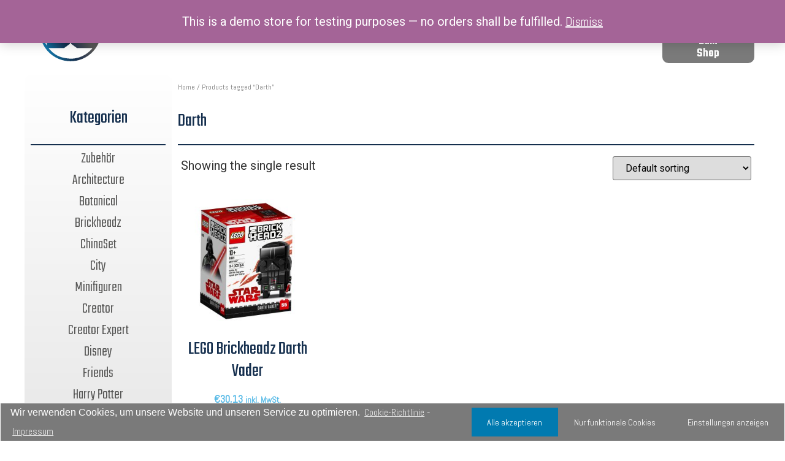

--- FILE ---
content_type: text/html; charset=UTF-8
request_url: https://www.brickberger.com/produkt-schlagwort/darth/
body_size: 82292
content:
<!doctype html>
<html lang="en-US">
<head>
	<meta charset="UTF-8">
		<meta name="viewport" content="width=device-width, initial-scale=1">
	<link rel="profile" href="http://gmpg.org/xfn/11">
	<title>Darth &#8211; Brickberger</title>
<meta name='robots' content='max-image-preview:large' />
<link rel='dns-prefetch' href='//www.paypalobjects.com' />
<link rel="alternate" type="application/rss+xml" title="Brickberger &raquo; Feed" href="https://www.brickberger.com/feed/" />
<link rel="alternate" type="application/rss+xml" title="Brickberger &raquo; Comments Feed" href="https://www.brickberger.com/comments/feed/" />
<link rel="alternate" type="application/rss+xml" title="Brickberger &raquo; Darth Tag Feed" href="https://www.brickberger.com/produkt-schlagwort/darth/feed/" />
<style id='wp-img-auto-sizes-contain-inline-css' type='text/css'>
img:is([sizes=auto i],[sizes^="auto," i]){contain-intrinsic-size:3000px 1500px}
/*# sourceURL=wp-img-auto-sizes-contain-inline-css */
</style>
<style id='wp-emoji-styles-inline-css' type='text/css'>

	img.wp-smiley, img.emoji {
		display: inline !important;
		border: none !important;
		box-shadow: none !important;
		height: 1em !important;
		width: 1em !important;
		margin: 0 0.07em !important;
		vertical-align: -0.1em !important;
		background: none !important;
		padding: 0 !important;
	}
/*# sourceURL=wp-emoji-styles-inline-css */
</style>
<link rel='stylesheet' id='wp-block-library-css' href='https://www.brickberger.com/wp-includes/css/dist/block-library/style.min.css?ver=6.9' type='text/css' media='all' />
<style id='global-styles-inline-css' type='text/css'>
:root{--wp--preset--aspect-ratio--square: 1;--wp--preset--aspect-ratio--4-3: 4/3;--wp--preset--aspect-ratio--3-4: 3/4;--wp--preset--aspect-ratio--3-2: 3/2;--wp--preset--aspect-ratio--2-3: 2/3;--wp--preset--aspect-ratio--16-9: 16/9;--wp--preset--aspect-ratio--9-16: 9/16;--wp--preset--color--black: #000000;--wp--preset--color--cyan-bluish-gray: #abb8c3;--wp--preset--color--white: #ffffff;--wp--preset--color--pale-pink: #f78da7;--wp--preset--color--vivid-red: #cf2e2e;--wp--preset--color--luminous-vivid-orange: #ff6900;--wp--preset--color--luminous-vivid-amber: #fcb900;--wp--preset--color--light-green-cyan: #7bdcb5;--wp--preset--color--vivid-green-cyan: #00d084;--wp--preset--color--pale-cyan-blue: #8ed1fc;--wp--preset--color--vivid-cyan-blue: #0693e3;--wp--preset--color--vivid-purple: #9b51e0;--wp--preset--gradient--vivid-cyan-blue-to-vivid-purple: linear-gradient(135deg,rgb(6,147,227) 0%,rgb(155,81,224) 100%);--wp--preset--gradient--light-green-cyan-to-vivid-green-cyan: linear-gradient(135deg,rgb(122,220,180) 0%,rgb(0,208,130) 100%);--wp--preset--gradient--luminous-vivid-amber-to-luminous-vivid-orange: linear-gradient(135deg,rgb(252,185,0) 0%,rgb(255,105,0) 100%);--wp--preset--gradient--luminous-vivid-orange-to-vivid-red: linear-gradient(135deg,rgb(255,105,0) 0%,rgb(207,46,46) 100%);--wp--preset--gradient--very-light-gray-to-cyan-bluish-gray: linear-gradient(135deg,rgb(238,238,238) 0%,rgb(169,184,195) 100%);--wp--preset--gradient--cool-to-warm-spectrum: linear-gradient(135deg,rgb(74,234,220) 0%,rgb(151,120,209) 20%,rgb(207,42,186) 40%,rgb(238,44,130) 60%,rgb(251,105,98) 80%,rgb(254,248,76) 100%);--wp--preset--gradient--blush-light-purple: linear-gradient(135deg,rgb(255,206,236) 0%,rgb(152,150,240) 100%);--wp--preset--gradient--blush-bordeaux: linear-gradient(135deg,rgb(254,205,165) 0%,rgb(254,45,45) 50%,rgb(107,0,62) 100%);--wp--preset--gradient--luminous-dusk: linear-gradient(135deg,rgb(255,203,112) 0%,rgb(199,81,192) 50%,rgb(65,88,208) 100%);--wp--preset--gradient--pale-ocean: linear-gradient(135deg,rgb(255,245,203) 0%,rgb(182,227,212) 50%,rgb(51,167,181) 100%);--wp--preset--gradient--electric-grass: linear-gradient(135deg,rgb(202,248,128) 0%,rgb(113,206,126) 100%);--wp--preset--gradient--midnight: linear-gradient(135deg,rgb(2,3,129) 0%,rgb(40,116,252) 100%);--wp--preset--font-size--small: 13px;--wp--preset--font-size--medium: 20px;--wp--preset--font-size--large: 36px;--wp--preset--font-size--x-large: 42px;--wp--preset--spacing--20: 0.44rem;--wp--preset--spacing--30: 0.67rem;--wp--preset--spacing--40: 1rem;--wp--preset--spacing--50: 1.5rem;--wp--preset--spacing--60: 2.25rem;--wp--preset--spacing--70: 3.38rem;--wp--preset--spacing--80: 5.06rem;--wp--preset--shadow--natural: 6px 6px 9px rgba(0, 0, 0, 0.2);--wp--preset--shadow--deep: 12px 12px 50px rgba(0, 0, 0, 0.4);--wp--preset--shadow--sharp: 6px 6px 0px rgba(0, 0, 0, 0.2);--wp--preset--shadow--outlined: 6px 6px 0px -3px rgb(255, 255, 255), 6px 6px rgb(0, 0, 0);--wp--preset--shadow--crisp: 6px 6px 0px rgb(0, 0, 0);}:where(.is-layout-flex){gap: 0.5em;}:where(.is-layout-grid){gap: 0.5em;}body .is-layout-flex{display: flex;}.is-layout-flex{flex-wrap: wrap;align-items: center;}.is-layout-flex > :is(*, div){margin: 0;}body .is-layout-grid{display: grid;}.is-layout-grid > :is(*, div){margin: 0;}:where(.wp-block-columns.is-layout-flex){gap: 2em;}:where(.wp-block-columns.is-layout-grid){gap: 2em;}:where(.wp-block-post-template.is-layout-flex){gap: 1.25em;}:where(.wp-block-post-template.is-layout-grid){gap: 1.25em;}.has-black-color{color: var(--wp--preset--color--black) !important;}.has-cyan-bluish-gray-color{color: var(--wp--preset--color--cyan-bluish-gray) !important;}.has-white-color{color: var(--wp--preset--color--white) !important;}.has-pale-pink-color{color: var(--wp--preset--color--pale-pink) !important;}.has-vivid-red-color{color: var(--wp--preset--color--vivid-red) !important;}.has-luminous-vivid-orange-color{color: var(--wp--preset--color--luminous-vivid-orange) !important;}.has-luminous-vivid-amber-color{color: var(--wp--preset--color--luminous-vivid-amber) !important;}.has-light-green-cyan-color{color: var(--wp--preset--color--light-green-cyan) !important;}.has-vivid-green-cyan-color{color: var(--wp--preset--color--vivid-green-cyan) !important;}.has-pale-cyan-blue-color{color: var(--wp--preset--color--pale-cyan-blue) !important;}.has-vivid-cyan-blue-color{color: var(--wp--preset--color--vivid-cyan-blue) !important;}.has-vivid-purple-color{color: var(--wp--preset--color--vivid-purple) !important;}.has-black-background-color{background-color: var(--wp--preset--color--black) !important;}.has-cyan-bluish-gray-background-color{background-color: var(--wp--preset--color--cyan-bluish-gray) !important;}.has-white-background-color{background-color: var(--wp--preset--color--white) !important;}.has-pale-pink-background-color{background-color: var(--wp--preset--color--pale-pink) !important;}.has-vivid-red-background-color{background-color: var(--wp--preset--color--vivid-red) !important;}.has-luminous-vivid-orange-background-color{background-color: var(--wp--preset--color--luminous-vivid-orange) !important;}.has-luminous-vivid-amber-background-color{background-color: var(--wp--preset--color--luminous-vivid-amber) !important;}.has-light-green-cyan-background-color{background-color: var(--wp--preset--color--light-green-cyan) !important;}.has-vivid-green-cyan-background-color{background-color: var(--wp--preset--color--vivid-green-cyan) !important;}.has-pale-cyan-blue-background-color{background-color: var(--wp--preset--color--pale-cyan-blue) !important;}.has-vivid-cyan-blue-background-color{background-color: var(--wp--preset--color--vivid-cyan-blue) !important;}.has-vivid-purple-background-color{background-color: var(--wp--preset--color--vivid-purple) !important;}.has-black-border-color{border-color: var(--wp--preset--color--black) !important;}.has-cyan-bluish-gray-border-color{border-color: var(--wp--preset--color--cyan-bluish-gray) !important;}.has-white-border-color{border-color: var(--wp--preset--color--white) !important;}.has-pale-pink-border-color{border-color: var(--wp--preset--color--pale-pink) !important;}.has-vivid-red-border-color{border-color: var(--wp--preset--color--vivid-red) !important;}.has-luminous-vivid-orange-border-color{border-color: var(--wp--preset--color--luminous-vivid-orange) !important;}.has-luminous-vivid-amber-border-color{border-color: var(--wp--preset--color--luminous-vivid-amber) !important;}.has-light-green-cyan-border-color{border-color: var(--wp--preset--color--light-green-cyan) !important;}.has-vivid-green-cyan-border-color{border-color: var(--wp--preset--color--vivid-green-cyan) !important;}.has-pale-cyan-blue-border-color{border-color: var(--wp--preset--color--pale-cyan-blue) !important;}.has-vivid-cyan-blue-border-color{border-color: var(--wp--preset--color--vivid-cyan-blue) !important;}.has-vivid-purple-border-color{border-color: var(--wp--preset--color--vivid-purple) !important;}.has-vivid-cyan-blue-to-vivid-purple-gradient-background{background: var(--wp--preset--gradient--vivid-cyan-blue-to-vivid-purple) !important;}.has-light-green-cyan-to-vivid-green-cyan-gradient-background{background: var(--wp--preset--gradient--light-green-cyan-to-vivid-green-cyan) !important;}.has-luminous-vivid-amber-to-luminous-vivid-orange-gradient-background{background: var(--wp--preset--gradient--luminous-vivid-amber-to-luminous-vivid-orange) !important;}.has-luminous-vivid-orange-to-vivid-red-gradient-background{background: var(--wp--preset--gradient--luminous-vivid-orange-to-vivid-red) !important;}.has-very-light-gray-to-cyan-bluish-gray-gradient-background{background: var(--wp--preset--gradient--very-light-gray-to-cyan-bluish-gray) !important;}.has-cool-to-warm-spectrum-gradient-background{background: var(--wp--preset--gradient--cool-to-warm-spectrum) !important;}.has-blush-light-purple-gradient-background{background: var(--wp--preset--gradient--blush-light-purple) !important;}.has-blush-bordeaux-gradient-background{background: var(--wp--preset--gradient--blush-bordeaux) !important;}.has-luminous-dusk-gradient-background{background: var(--wp--preset--gradient--luminous-dusk) !important;}.has-pale-ocean-gradient-background{background: var(--wp--preset--gradient--pale-ocean) !important;}.has-electric-grass-gradient-background{background: var(--wp--preset--gradient--electric-grass) !important;}.has-midnight-gradient-background{background: var(--wp--preset--gradient--midnight) !important;}.has-small-font-size{font-size: var(--wp--preset--font-size--small) !important;}.has-medium-font-size{font-size: var(--wp--preset--font-size--medium) !important;}.has-large-font-size{font-size: var(--wp--preset--font-size--large) !important;}.has-x-large-font-size{font-size: var(--wp--preset--font-size--x-large) !important;}
/*# sourceURL=global-styles-inline-css */
</style>

<style id='classic-theme-styles-inline-css' type='text/css'>
/*! This file is auto-generated */
.wp-block-button__link{color:#fff;background-color:#32373c;border-radius:9999px;box-shadow:none;text-decoration:none;padding:calc(.667em + 2px) calc(1.333em + 2px);font-size:1.125em}.wp-block-file__button{background:#32373c;color:#fff;text-decoration:none}
/*# sourceURL=/wp-includes/css/classic-themes.min.css */
</style>
<link rel='stylesheet' id='woocommerce-layout-css' href='https://www.brickberger.com/wp-content/plugins/woocommerce/assets/css/woocommerce-layout.css?ver=5.9.1' type='text/css' media='all' />
<link rel='stylesheet' id='woocommerce-smallscreen-css' href='https://www.brickberger.com/wp-content/plugins/woocommerce/assets/css/woocommerce-smallscreen.css?ver=5.9.1' type='text/css' media='only screen and (max-width: 768px)' />
<link rel='stylesheet' id='woocommerce-general-css' href='https://www.brickberger.com/wp-content/plugins/woocommerce/assets/css/woocommerce.css?ver=5.9.1' type='text/css' media='all' />
<style id='woocommerce-inline-inline-css' type='text/css'>
.woocommerce form .form-row .required { visibility: visible; }
/*# sourceURL=woocommerce-inline-inline-css */
</style>
<link rel='stylesheet' id='paypalplus-woocommerce-front-css' href='https://www.brickberger.com/wp-content/plugins/woo-paypalplus/public/css/front.min.css?ver=1616505046' type='text/css' media='screen' />
<link rel='stylesheet' id='b127e0b9c-css' href='https://www.brickberger.com/wp-content/uploads/essential-addons-elementor/734e5f942.min.css?ver=1768983070' type='text/css' media='all' />
<link rel='stylesheet' id='hello-elementor-css' href='https://www.brickberger.com/wp-content/themes/hello-elementor/style.min.css?ver=2.3.1' type='text/css' media='all' />
<link rel='stylesheet' id='hello-elementor-theme-style-css' href='https://www.brickberger.com/wp-content/themes/hello-elementor/theme.min.css?ver=2.3.1' type='text/css' media='all' />
<link rel='stylesheet' id='elementor-icons-css' href='https://www.brickberger.com/wp-content/plugins/elementor/assets/lib/eicons/css/elementor-icons.min.css?ver=5.13.0' type='text/css' media='all' />
<style id='elementor-icons-inline-css' type='text/css'>

		.elementor-add-new-section .elementor-add-templately-promo-button{
            background-color: #5d4fff;
            background-image: url(https://www.brickberger.com/wp-content/plugins/essential-addons-for-elementor-lite/assets/admin/images/templately/logo-icon.svg);
            background-repeat: no-repeat;
            background-position: center center;
            margin-left: 5px;
            position: relative;
            bottom: 5px;
        }
/*# sourceURL=elementor-icons-inline-css */
</style>
<link rel='stylesheet' id='elementor-frontend-css' href='https://www.brickberger.com/wp-content/uploads/elementor/css/custom-frontend.min.css?ver=1696937254' type='text/css' media='all' />
<style id='elementor-frontend-inline-css' type='text/css'>
@font-face{font-family:eicons;src:url(https://www.brickberger.com/wp-content/plugins/elementor/assets/lib/eicons/fonts/eicons.eot?5.10.0);src:url(https://www.brickberger.com/wp-content/plugins/elementor/assets/lib/eicons/fonts/eicons.eot?5.10.0#iefix) format("embedded-opentype"),url(https://www.brickberger.com/wp-content/plugins/elementor/assets/lib/eicons/fonts/eicons.woff2?5.10.0) format("woff2"),url(https://www.brickberger.com/wp-content/plugins/elementor/assets/lib/eicons/fonts/eicons.woff?5.10.0) format("woff"),url(https://www.brickberger.com/wp-content/plugins/elementor/assets/lib/eicons/fonts/eicons.ttf?5.10.0) format("truetype"),url(https://www.brickberger.com/wp-content/plugins/elementor/assets/lib/eicons/fonts/eicons.svg?5.10.0#eicon) format("svg");font-weight:400;font-style:normal}
/*# sourceURL=elementor-frontend-inline-css */
</style>
<link rel='stylesheet' id='elementor-post-9-css' href='https://www.brickberger.com/wp-content/uploads/elementor/css/post-9.css?ver=1696937254' type='text/css' media='all' />
<link rel='stylesheet' id='elementor-pro-css' href='https://www.brickberger.com/wp-content/uploads/elementor/css/custom-pro-frontend.min.css?ver=1696937254' type='text/css' media='all' />
<link rel='stylesheet' id='elementor-post-1322-css' href='https://www.brickberger.com/wp-content/uploads/elementor/css/post-1322.css?ver=1696937254' type='text/css' media='all' />
<link rel='stylesheet' id='elementor-post-23-css' href='https://www.brickberger.com/wp-content/uploads/elementor/css/post-23.css?ver=1696937254' type='text/css' media='all' />
<link rel='stylesheet' id='elementor-post-188-css' href='https://www.brickberger.com/wp-content/uploads/elementor/css/post-188.css?ver=1696937254' type='text/css' media='all' />
<link rel='stylesheet' id='cmplz-cookie-css' href='https://www.brickberger.com/wp-content/plugins/complianz-gdpr/assets/css/cookieconsent.min.css?ver=5.5.2' type='text/css' media='all' />
<link rel='stylesheet' id='google-fonts-1-css' href='https://fonts.googleapis.com/css?family=Teko%3A100%2C100italic%2C200%2C200italic%2C300%2C300italic%2C400%2C400italic%2C500%2C500italic%2C600%2C600italic%2C700%2C700italic%2C800%2C800italic%2C900%2C900italic%7CAbel%3A100%2C100italic%2C200%2C200italic%2C300%2C300italic%2C400%2C400italic%2C500%2C500italic%2C600%2C600italic%2C700%2C700italic%2C800%2C800italic%2C900%2C900italic%7CRoboto%3A100%2C100italic%2C200%2C200italic%2C300%2C300italic%2C400%2C400italic%2C500%2C500italic%2C600%2C600italic%2C700%2C700italic%2C800%2C800italic%2C900%2C900italic&#038;display=auto&#038;ver=6.9' type='text/css' media='all' />
<link rel='stylesheet' id='elementor-icons-shared-0-css' href='https://www.brickberger.com/wp-content/plugins/elementor/assets/lib/font-awesome/css/fontawesome.min.css?ver=5.15.3' type='text/css' media='all' />
<link rel='stylesheet' id='elementor-icons-fa-solid-css' href='https://www.brickberger.com/wp-content/plugins/elementor/assets/lib/font-awesome/css/solid.min.css?ver=5.15.3' type='text/css' media='all' />
<link rel='stylesheet' id='elementor-icons-fa-brands-css' href='https://www.brickberger.com/wp-content/plugins/elementor/assets/lib/font-awesome/css/brands.min.css?ver=5.15.3' type='text/css' media='all' />
<script type="text/javascript" src="https://www.brickberger.com/wp-includes/js/jquery/jquery.min.js?ver=3.7.1" id="jquery-core-js"></script>
<script type="text/javascript" src="https://www.brickberger.com/wp-includes/js/jquery/jquery-migrate.min.js?ver=3.4.1" id="jquery-migrate-js"></script>
<script type="text/javascript" id="jquery-js-after">
/* <![CDATA[ */
		
			jQuery(document).ready(function ($) {
				$(document).on("cmplzRunAfterAllScripts", cmplz_elementor_fire_initOnReadyComponents);
				function cmplz_elementor_fire_initOnReadyComponents() {
					var blockedContentContainers = [];
					$('[data-cmplz-elementor-settings]').each(function (i, obj) {
						if ( $(this).hasClass('cmplz-activated') ) return;
						$(this).addClass('cmplz-activated' );
						$(this).data('settings', $(this).data('cmplz-elementor-settings'));

						var blockedContentContainer = $(this);
						blockedContentContainer.animate({"background-image": "url('')"}, 400, function () {
							//remove the added classes
							var cssIndex = blockedContentContainer.data('placeholderClassIndex');
							blockedContentContainer.removeClass('cmplz-blocked-content-container');
							blockedContentContainer.removeClass('cmplz-placeholder-' + cssIndex);
						});
						blockedContentContainers.push(blockedContentContainer);
					});

					for (var key in blockedContentContainers) {
						console.log(blockedContentContainers[key]);
						if (blockedContentContainers.hasOwnProperty(key) && blockedContentContainers[key] !== undefined ) {
							elementorFrontend.elementsHandler.runReadyTrigger( blockedContentContainers[key] );
						}
					}
				}
			})
		
		
//# sourceURL=jquery-js-after
/* ]]> */
</script>
<script type="text/javascript" src="https://cdn.jsdelivr.net/npm/bluebird@3.5.3/js/browser/bluebird.js?ver=6.9" id="bluebird-js"></script>
<link rel="EditURI" type="application/rsd+xml" title="RSD" href="https://www.brickberger.com/xmlrpc.php?rsd" />
<meta name="generator" content="WordPress 6.9" />
<meta name="generator" content="WooCommerce 5.9.1" />
	<style>
		.cmplz-blocked-content-container.recaptcha-invisible,
		.cmplz-blocked-content-container.g-recaptcha {
			max-width: initial !important;
			height: 80px !important;
			margin-bottom: 20px;
		}

		@media only screen and (max-width: 400px) {
			.cmplz-blocked-content-container.recaptcha-invisible,
			.cmplz-blocked-content-container.g-recaptcha {
				height: 100px !important
			}
		}

		.cmplz-blocked-content-container.recaptcha-invisible .cmplz-blocked-content-notice,
		.cmplz-blocked-content-container.g-recaptcha .cmplz-blocked-content-notice {
			max-width: initial;
			padding: 7px;
		}
	</style>
		<style>
		.cmplz-placeholder-element > blockquote.fb-xfbml-parse-ignore {
			margin: 0 20px;
		}
	</style>
		<style>
		.instagram-media.cmplz-placeholder-element > div {
			max-width: 100%;
		}
	</style>
		<noscript><style>.woocommerce-product-gallery{ opacity: 1 !important; }</style></noscript>
	<link rel="icon" href="https://www.brickberger.com/wp-content/uploads/2021/03/LOGO1-100x100.png" sizes="32x32" />
<link rel="icon" href="https://www.brickberger.com/wp-content/uploads/2021/03/LOGO1.png" sizes="192x192" />
<link rel="apple-touch-icon" href="https://www.brickberger.com/wp-content/uploads/2021/03/LOGO1.png" />
<meta name="msapplication-TileImage" content="https://www.brickberger.com/wp-content/uploads/2021/03/LOGO1.png" />
<link rel='stylesheet' id='elementor-post-14-css' href='https://www.brickberger.com/wp-content/uploads/elementor/css/post-14.css?ver=1696937254' type='text/css' media='all' />
<link rel='stylesheet' id='e-animations-css' href='https://www.brickberger.com/wp-content/plugins/elementor/assets/lib/animations/animations.min.css?ver=3.4.8' type='text/css' media='all' />
<link rel='stylesheet' id='photoswipe-css' href='https://www.brickberger.com/wp-content/plugins/woocommerce/assets/css/photoswipe/photoswipe.min.css?ver=5.9.1' type='text/css' media='all' />
<link rel='stylesheet' id='photoswipe-default-skin-css' href='https://www.brickberger.com/wp-content/plugins/woocommerce/assets/css/photoswipe/default-skin/default-skin.min.css?ver=5.9.1' type='text/css' media='all' />
</head>
<body data-cmplz=1 class="archive tax-product_tag term-darth term-413 wp-custom-logo wp-theme-hello-elementor theme-hello-elementor woocommerce woocommerce-page woocommerce-demo-store woocommerce-no-js elementor-default elementor-template-full-width elementor-kit-9 elementor-page-188">

		<div data-elementor-type="header" data-elementor-id="1322" class="elementor elementor-1322 elementor-location-header" data-elementor-settings="[]">
		<div class="elementor-section-wrap">
					<section class="elementor-section elementor-top-section elementor-element elementor-element-e8d45e7 elementor-section-stretched elementor-section-content-middle elementor-section-boxed elementor-section-height-default elementor-section-height-default" data-id="e8d45e7" data-element_type="section" data-settings="{&quot;background_background&quot;:&quot;classic&quot;,&quot;stretch_section&quot;:&quot;section-stretched&quot;}">
						<div class="elementor-container elementor-column-gap-no">
					<div class="elementor-column elementor-col-50 elementor-top-column elementor-element elementor-element-62d69a88" data-id="62d69a88" data-element_type="column">
			<div class="elementor-widget-wrap elementor-element-populated">
								<div class="elementor-element elementor-element-1c289a48 elementor-widget__width-initial elementor-widget-tablet__width-initial elementor-widget elementor-widget-theme-site-logo elementor-widget-image" data-id="1c289a48" data-element_type="widget" data-widget_type="theme-site-logo.default">
				<div class="elementor-widget-container">
																<a href="https://www.brickberger.com">
							<img src="https://www.brickberger.com/wp-content/uploads/elementor/thumbs/LOGO1-p41akat6jyj5c3bw15q0wykhrl4dlj8uj2109zkqfk.png" title="LOGO1" alt="LOGO1" />								</a>
															</div>
				</div>
					</div>
		</div>
				<div class="elementor-column elementor-col-50 elementor-top-column elementor-element elementor-element-57898c8d elementor-hidden-phone" data-id="57898c8d" data-element_type="column">
			<div class="elementor-widget-wrap elementor-element-populated">
								<div class="elementor-element elementor-element-1c38730f elementor-widget__width-initial elementor-search-form--skin-classic elementor-search-form--button-type-icon elementor-search-form--icon-search elementor-widget elementor-widget-search-form" data-id="1c38730f" data-element_type="widget" data-settings="{&quot;skin&quot;:&quot;classic&quot;}" data-widget_type="search-form.default">
				<div class="elementor-widget-container">
					<form class="elementor-search-form" role="search" action="https://www.brickberger.com" method="get">
									<div class="elementor-search-form__container">
								<input placeholder="Suche..." class="elementor-search-form__input" type="search" name="s" title="Search" value="">
													<button class="elementor-search-form__submit" type="submit" title="Search" aria-label="Search">
													<i aria-hidden="true" class="fas fa-search"></i>							<span class="elementor-screen-only">Search</span>
											</button>
											</div>
		</form>
				</div>
				</div>
					</div>
		</div>
							</div>
		</section>
				<section class="elementor-section elementor-top-section elementor-element elementor-element-25e8f9c elementor-section-stretched elementor-section-boxed elementor-section-height-default elementor-section-height-default" data-id="25e8f9c" data-element_type="section" data-settings="{&quot;background_background&quot;:&quot;classic&quot;,&quot;stretch_section&quot;:&quot;section-stretched&quot;}">
						<div class="elementor-container elementor-column-gap-no">
					<div class="elementor-column elementor-col-50 elementor-top-column elementor-element elementor-element-40c2d21" data-id="40c2d21" data-element_type="column">
			<div class="elementor-widget-wrap">
									</div>
		</div>
				<div class="elementor-column elementor-col-50 elementor-top-column elementor-element elementor-element-cb54e7b elementor-hidden-phone" data-id="cb54e7b" data-element_type="column">
			<div class="elementor-widget-wrap elementor-element-populated">
								<div class="elementor-element elementor-element-afb84fc elementor-align-right elementor-tablet-align-right elementor-mobile-align-center elementor-widget__width-initial elementor-widget elementor-widget-button" data-id="afb84fc" data-element_type="widget" data-widget_type="button.default">
				<div class="elementor-widget-container">
					<div class="elementor-button-wrapper">
			<a href="https://store.bricklink.com/At_BrickBerger" target="_blank" class="elementor-button-link elementor-button elementor-size-sm" role="button">
						<span class="elementor-button-content-wrapper">
						<span class="elementor-button-text">Zum Shop</span>
		</span>
					</a>
		</div>
				</div>
				</div>
					</div>
		</div>
							</div>
		</section>
				</div>
		</div>
				<div data-elementor-type="product-archive" data-elementor-id="188" class="elementor elementor-188 elementor-location-archive product" data-elementor-settings="[]">
		<div class="elementor-section-wrap">
					<section class="elementor-section elementor-top-section elementor-element elementor-element-beb6540 elementor-section-boxed elementor-section-height-default elementor-section-height-default" data-id="beb6540" data-element_type="section">
						<div class="elementor-container elementor-column-gap-default">
					<div class="elementor-column elementor-col-50 elementor-top-column elementor-element elementor-element-e95db8f" data-id="e95db8f" data-element_type="column" data-settings="{&quot;background_background&quot;:&quot;gradient&quot;}">
			<div class="elementor-widget-wrap elementor-element-populated">
								<div class="elementor-element elementor-element-682deec elementor-widget elementor-widget-spacer" data-id="682deec" data-element_type="widget" data-widget_type="spacer.default">
				<div class="elementor-widget-container">
					<div class="elementor-spacer">
			<div class="elementor-spacer-inner"></div>
		</div>
				</div>
				</div>
				<div class="elementor-element elementor-element-6070916 elementor-widget elementor-widget-heading" data-id="6070916" data-element_type="widget" data-widget_type="heading.default">
				<div class="elementor-widget-container">
			<h2 class="elementor-heading-title elementor-size-default">Kategorien</h2>		</div>
				</div>
				<div class="elementor-element elementor-element-b3ef30f elementor-widget-divider--view-line elementor-widget elementor-widget-divider" data-id="b3ef30f" data-element_type="widget" data-widget_type="divider.default">
				<div class="elementor-widget-container">
					<div class="elementor-divider">
			<span class="elementor-divider-separator">
						</span>
		</div>
				</div>
				</div>
				<div class="elementor-element elementor-element-8369203 elementor-nav-menu__align-center elementor-nav-menu__text-align-center elementor-nav-menu--dropdown-tablet elementor-nav-menu--toggle elementor-nav-menu--burger elementor-widget elementor-widget-nav-menu" data-id="8369203" data-element_type="widget" data-settings="{&quot;layout&quot;:&quot;vertical&quot;,&quot;submenu_icon&quot;:{&quot;value&quot;:&quot;&lt;i class=\&quot;fas fa-caret-down\&quot;&gt;&lt;\/i&gt;&quot;,&quot;library&quot;:&quot;fa-solid&quot;},&quot;toggle&quot;:&quot;burger&quot;}" data-widget_type="nav-menu.default">
				<div class="elementor-widget-container">
						<nav migration_allowed="1" migrated="0" role="navigation" class="elementor-nav-menu--main elementor-nav-menu__container elementor-nav-menu--layout-vertical e--pointer-text e--animation-none"><ul id="menu-1-8369203" class="elementor-nav-menu sm-vertical"><li class="menu-item menu-item-type-taxonomy menu-item-object-product_cat menu-item-2840"><a href="https://www.brickberger.com/produkt-kategorie/lego/accessoires/" class="elementor-item">Zubehör</a></li>
<li class="menu-item menu-item-type-taxonomy menu-item-object-product_cat menu-item-2841"><a href="https://www.brickberger.com/produkt-kategorie/lego/architecture/" class="elementor-item">Architecture</a></li>
<li class="menu-item menu-item-type-taxonomy menu-item-object-product_cat menu-item-2839"><a href="https://www.brickberger.com/produkt-kategorie/lego/botanical/" class="elementor-item">Botanical</a></li>
<li class="menu-item menu-item-type-taxonomy menu-item-object-product_cat menu-item-2835"><a href="https://www.brickberger.com/produkt-kategorie/lego/brickheadz/" class="elementor-item">Brickheadz</a></li>
<li class="menu-item menu-item-type-taxonomy menu-item-object-product_cat menu-item-2838"><a href="https://www.brickberger.com/produkt-kategorie/lego/chinaset/" class="elementor-item">ChinaSet</a></li>
<li class="menu-item menu-item-type-taxonomy menu-item-object-product_cat menu-item-2842"><a href="https://www.brickberger.com/produkt-kategorie/lego/city/" class="elementor-item">City</a></li>
<li class="menu-item menu-item-type-taxonomy menu-item-object-product_cat menu-item-2873"><a href="https://www.brickberger.com/produkt-kategorie/lego/cmf/" class="elementor-item">Minifiguren</a></li>
<li class="menu-item menu-item-type-taxonomy menu-item-object-product_cat menu-item-2843"><a href="https://www.brickberger.com/produkt-kategorie/lego/creator/" class="elementor-item">Creator</a></li>
<li class="menu-item menu-item-type-taxonomy menu-item-object-product_cat menu-item-2846"><a href="https://www.brickberger.com/produkt-kategorie/lego/creator-expert/" class="elementor-item">Creator Expert</a></li>
<li class="menu-item menu-item-type-taxonomy menu-item-object-product_cat menu-item-2853"><a href="https://www.brickberger.com/produkt-kategorie/lego/disney/" class="elementor-item">Disney</a></li>
<li class="menu-item menu-item-type-taxonomy menu-item-object-product_cat menu-item-2848"><a href="https://www.brickberger.com/produkt-kategorie/lego/friends/" class="elementor-item">Friends</a></li>
<li class="menu-item menu-item-type-taxonomy menu-item-object-product_cat menu-item-2855"><a href="https://www.brickberger.com/produkt-kategorie/lego/harry-potter/" class="elementor-item">Harry Potter</a></li>
<li class="menu-item menu-item-type-taxonomy menu-item-object-product_cat menu-item-2880"><a href="https://www.brickberger.com/produkt-kategorie/lego/hidden-side/" class="elementor-item">Hidden Side</a></li>
<li class="menu-item menu-item-type-taxonomy menu-item-object-product_cat menu-item-2856"><a href="https://www.brickberger.com/produkt-kategorie/lego/jurassic-world/" class="elementor-item">Jurassic World</a></li>
<li class="menu-item menu-item-type-taxonomy menu-item-object-product_cat menu-item-2863"><a href="https://www.brickberger.com/produkt-kategorie/lego/mosaic/" class="elementor-item">Lego ART</a></li>
<li class="menu-item menu-item-type-taxonomy menu-item-object-product_cat menu-item-2860"><a href="https://www.brickberger.com/produkt-kategorie/lego/ninjago/" class="elementor-item">Ninjago</a></li>
<li class="menu-item menu-item-type-taxonomy menu-item-object-product_cat menu-item-2867"><a href="https://www.brickberger.com/produkt-kategorie/lego/speedchampions/" class="elementor-item">Speedchampions</a></li>
<li class="menu-item menu-item-type-taxonomy menu-item-object-product_cat menu-item-2865"><a href="https://www.brickberger.com/produkt-kategorie/lego/starwars/" class="elementor-item">Star Wars</a></li>
<li class="menu-item menu-item-type-taxonomy menu-item-object-product_cat menu-item-2868"><a href="https://www.brickberger.com/produkt-kategorie/lego/stranger-things/" class="elementor-item">Stranger Things</a></li>
<li class="menu-item menu-item-type-taxonomy menu-item-object-product_cat menu-item-2866"><a href="https://www.brickberger.com/produkt-kategorie/lego/super-heroes/" class="elementor-item">Super Heroes</a></li>
<li class="menu-item menu-item-type-taxonomy menu-item-object-product_cat menu-item-2874"><a href="https://www.brickberger.com/produkt-kategorie/lego/technic/" class="elementor-item">Technic</a></li>
<li class="menu-item menu-item-type-taxonomy menu-item-object-product_cat menu-item-2875"><a href="https://www.brickberger.com/produkt-kategorie/lego/toy-story-4/" class="elementor-item">Toy Story 4</a></li>
<li class="menu-item menu-item-type-taxonomy menu-item-object-product_cat menu-item-2877"><a href="https://www.brickberger.com/produkt-kategorie/lego/diverses/" class="elementor-item">Diverses</a></li>
</ul></nav>
					<div class="elementor-menu-toggle" role="button" tabindex="0" aria-label="Menu Toggle" aria-expanded="false">
			<i aria-hidden="true" role="presentation" class="eicon-menu-bar"></i>			<span class="elementor-screen-only">Menu</span>
		</div>
			<nav class="elementor-nav-menu--dropdown elementor-nav-menu__container" role="navigation" aria-hidden="true"><ul id="menu-2-8369203" class="elementor-nav-menu sm-vertical"><li class="menu-item menu-item-type-taxonomy menu-item-object-product_cat menu-item-2840"><a href="https://www.brickberger.com/produkt-kategorie/lego/accessoires/" class="elementor-item" tabindex="-1">Zubehör</a></li>
<li class="menu-item menu-item-type-taxonomy menu-item-object-product_cat menu-item-2841"><a href="https://www.brickberger.com/produkt-kategorie/lego/architecture/" class="elementor-item" tabindex="-1">Architecture</a></li>
<li class="menu-item menu-item-type-taxonomy menu-item-object-product_cat menu-item-2839"><a href="https://www.brickberger.com/produkt-kategorie/lego/botanical/" class="elementor-item" tabindex="-1">Botanical</a></li>
<li class="menu-item menu-item-type-taxonomy menu-item-object-product_cat menu-item-2835"><a href="https://www.brickberger.com/produkt-kategorie/lego/brickheadz/" class="elementor-item" tabindex="-1">Brickheadz</a></li>
<li class="menu-item menu-item-type-taxonomy menu-item-object-product_cat menu-item-2838"><a href="https://www.brickberger.com/produkt-kategorie/lego/chinaset/" class="elementor-item" tabindex="-1">ChinaSet</a></li>
<li class="menu-item menu-item-type-taxonomy menu-item-object-product_cat menu-item-2842"><a href="https://www.brickberger.com/produkt-kategorie/lego/city/" class="elementor-item" tabindex="-1">City</a></li>
<li class="menu-item menu-item-type-taxonomy menu-item-object-product_cat menu-item-2873"><a href="https://www.brickberger.com/produkt-kategorie/lego/cmf/" class="elementor-item" tabindex="-1">Minifiguren</a></li>
<li class="menu-item menu-item-type-taxonomy menu-item-object-product_cat menu-item-2843"><a href="https://www.brickberger.com/produkt-kategorie/lego/creator/" class="elementor-item" tabindex="-1">Creator</a></li>
<li class="menu-item menu-item-type-taxonomy menu-item-object-product_cat menu-item-2846"><a href="https://www.brickberger.com/produkt-kategorie/lego/creator-expert/" class="elementor-item" tabindex="-1">Creator Expert</a></li>
<li class="menu-item menu-item-type-taxonomy menu-item-object-product_cat menu-item-2853"><a href="https://www.brickberger.com/produkt-kategorie/lego/disney/" class="elementor-item" tabindex="-1">Disney</a></li>
<li class="menu-item menu-item-type-taxonomy menu-item-object-product_cat menu-item-2848"><a href="https://www.brickberger.com/produkt-kategorie/lego/friends/" class="elementor-item" tabindex="-1">Friends</a></li>
<li class="menu-item menu-item-type-taxonomy menu-item-object-product_cat menu-item-2855"><a href="https://www.brickberger.com/produkt-kategorie/lego/harry-potter/" class="elementor-item" tabindex="-1">Harry Potter</a></li>
<li class="menu-item menu-item-type-taxonomy menu-item-object-product_cat menu-item-2880"><a href="https://www.brickberger.com/produkt-kategorie/lego/hidden-side/" class="elementor-item" tabindex="-1">Hidden Side</a></li>
<li class="menu-item menu-item-type-taxonomy menu-item-object-product_cat menu-item-2856"><a href="https://www.brickberger.com/produkt-kategorie/lego/jurassic-world/" class="elementor-item" tabindex="-1">Jurassic World</a></li>
<li class="menu-item menu-item-type-taxonomy menu-item-object-product_cat menu-item-2863"><a href="https://www.brickberger.com/produkt-kategorie/lego/mosaic/" class="elementor-item" tabindex="-1">Lego ART</a></li>
<li class="menu-item menu-item-type-taxonomy menu-item-object-product_cat menu-item-2860"><a href="https://www.brickberger.com/produkt-kategorie/lego/ninjago/" class="elementor-item" tabindex="-1">Ninjago</a></li>
<li class="menu-item menu-item-type-taxonomy menu-item-object-product_cat menu-item-2867"><a href="https://www.brickberger.com/produkt-kategorie/lego/speedchampions/" class="elementor-item" tabindex="-1">Speedchampions</a></li>
<li class="menu-item menu-item-type-taxonomy menu-item-object-product_cat menu-item-2865"><a href="https://www.brickberger.com/produkt-kategorie/lego/starwars/" class="elementor-item" tabindex="-1">Star Wars</a></li>
<li class="menu-item menu-item-type-taxonomy menu-item-object-product_cat menu-item-2868"><a href="https://www.brickberger.com/produkt-kategorie/lego/stranger-things/" class="elementor-item" tabindex="-1">Stranger Things</a></li>
<li class="menu-item menu-item-type-taxonomy menu-item-object-product_cat menu-item-2866"><a href="https://www.brickberger.com/produkt-kategorie/lego/super-heroes/" class="elementor-item" tabindex="-1">Super Heroes</a></li>
<li class="menu-item menu-item-type-taxonomy menu-item-object-product_cat menu-item-2874"><a href="https://www.brickberger.com/produkt-kategorie/lego/technic/" class="elementor-item" tabindex="-1">Technic</a></li>
<li class="menu-item menu-item-type-taxonomy menu-item-object-product_cat menu-item-2875"><a href="https://www.brickberger.com/produkt-kategorie/lego/toy-story-4/" class="elementor-item" tabindex="-1">Toy Story 4</a></li>
<li class="menu-item menu-item-type-taxonomy menu-item-object-product_cat menu-item-2877"><a href="https://www.brickberger.com/produkt-kategorie/lego/diverses/" class="elementor-item" tabindex="-1">Diverses</a></li>
</ul></nav>
				</div>
				</div>
					</div>
		</div>
				<div class="elementor-column elementor-col-50 elementor-top-column elementor-element elementor-element-6af25c7" data-id="6af25c7" data-element_type="column">
			<div class="elementor-widget-wrap elementor-element-populated">
								<div class="elementor-element elementor-element-8c88bb4 elementor-widget elementor-widget-shortcode" data-id="8c88bb4" data-element_type="widget" data-widget_type="shortcode.default">
				<div class="elementor-widget-container">
					<div class="elementor-shortcode">		<div data-elementor-type="single-page" data-elementor-id="14" class="elementor elementor-14 elementor-location-archive" data-elementor-settings="[]">
		<div class="elementor-section-wrap">
					<section class="elementor-section elementor-top-section elementor-element elementor-element-a589098 elementor-section-boxed elementor-section-height-default elementor-section-height-default" data-id="a589098" data-element_type="section">
						<div class="elementor-container elementor-column-gap-default">
					<div class="elementor-column elementor-col-100 elementor-top-column elementor-element elementor-element-c86611e" data-id="c86611e" data-element_type="column">
			<div class="elementor-widget-wrap elementor-element-populated">
								<div class="elementor-element elementor-element-fb42987 elementor-hidden-tablet elementor-hidden-mobile elementor-widget elementor-widget-woocommerce-breadcrumb" data-id="fb42987" data-element_type="widget" data-widget_type="woocommerce-breadcrumb.default">
				<div class="elementor-widget-container">
			<nav class="woocommerce-breadcrumb"><a href="https://www.brickberger.com">Home</a>&nbsp;&#47;&nbsp;Products tagged &ldquo;Darth&rdquo;</nav>		</div>
				</div>
				<section class="elementor-section elementor-inner-section elementor-element elementor-element-c032252 elementor-section-boxed elementor-section-height-default elementor-section-height-default" data-id="c032252" data-element_type="section">
						<div class="elementor-container elementor-column-gap-default">
					<div class="elementor-column elementor-col-50 elementor-inner-column elementor-element elementor-element-bce9e04" data-id="bce9e04" data-element_type="column">
			<div class="elementor-widget-wrap elementor-element-populated">
								<div class="elementor-element elementor-element-7392ee6 elementor-widget elementor-widget-heading" data-id="7392ee6" data-element_type="widget" data-widget_type="heading.default">
				<div class="elementor-widget-container">
			<h1 class="elementor-heading-title elementor-size-default">Darth</h1>		</div>
				</div>
					</div>
		</div>
				<div class="elementor-column elementor-col-50 elementor-inner-column elementor-element elementor-element-6f67d82 elementor-hidden-mobile" data-id="6f67d82" data-element_type="column">
			<div class="elementor-widget-wrap elementor-element-populated">
									</div>
		</div>
							</div>
		</section>
				<div class="elementor-element elementor-element-b25e0da elementor-widget-divider--view-line elementor-widget elementor-widget-divider" data-id="b25e0da" data-element_type="widget" data-widget_type="divider.default">
				<div class="elementor-widget-container">
					<div class="elementor-divider">
			<span class="elementor-divider-separator">
						</span>
		</div>
				</div>
				</div>
					</div>
		</div>
							</div>
		</section>
				<section class="elementor-section elementor-top-section elementor-element elementor-element-1f27d18 elementor-section-boxed elementor-section-height-default elementor-section-height-default" data-id="1f27d18" data-element_type="section">
						<div class="elementor-container elementor-column-gap-default">
					<div class="elementor-column elementor-col-100 elementor-top-column elementor-element elementor-element-df38f30" data-id="df38f30" data-element_type="column">
			<div class="elementor-widget-wrap">
									</div>
		</div>
							</div>
		</section>
				</div>
		</div>
		</div>
				</div>
				</div>
				<div class="elementor-element elementor-element-3466049 elementor-product-loop-item--align-center elementor-products-grid elementor-wc-products elementor-widget elementor-widget-wc-archive-products" data-id="3466049" data-element_type="widget" data-widget_type="wc-archive-products.default">
				<div class="elementor-widget-container">
			<div class="woocommerce columns-4 "><div class="woocommerce-notices-wrapper"></div><p class="woocommerce-result-count">
	Showing the single result</p>
<form class="woocommerce-ordering" method="get">
	<select name="orderby" class="orderby" aria-label="Shop order">
					<option value="menu_order"  selected='selected'>Default sorting</option>
					<option value="popularity" >Sort by popularity</option>
					<option value="date" >Sort by latest</option>
					<option value="price" >Sort by price: low to high</option>
					<option value="price-desc" >Sort by price: high to low</option>
			</select>
	<input type="hidden" name="paged" value="1" />
	</form>
<ul class="products elementor-grid columns-4">
<li class="product type-product post-1877 status-publish first instock product_cat-brickheadz product_tag-darth product_tag-vader has-post-thumbnail taxable shipping-taxable purchasable product-type-simple">
	<a href="https://www.brickberger.com/produkt/lego-brickheadz-darth-vader/" class="woocommerce-LoopProduct-link woocommerce-loop-product__link"><img width="300" height="300" src="https://www.brickberger.com/wp-content/uploads/2021/10/LEGO_41619_alt1-300x300.jpg" class="attachment-woocommerce_thumbnail size-woocommerce_thumbnail" alt="" decoding="async" fetchpriority="high" srcset="https://www.brickberger.com/wp-content/uploads/2021/10/LEGO_41619_alt1-300x300.jpg 300w, https://www.brickberger.com/wp-content/uploads/2021/10/LEGO_41619_alt1-150x150.jpg 150w, https://www.brickberger.com/wp-content/uploads/2021/10/LEGO_41619_alt1-100x100.jpg 100w" sizes="(max-width: 300px) 100vw, 300px" /><h2 class="woocommerce-loop-product__title">LEGO Brickheadz Darth Vader</h2>
	<span class="price"><span class="woocommerce-Price-amount amount"><bdi><span class="woocommerce-Price-currencySymbol">&euro;</span>30,13</bdi></span> <small class="woocommerce-price-suffix">inkl. MwSt.</small></span>
</a><a href="?add-to-cart=1877" data-quantity="1" class="button product_type_simple add_to_cart_button ajax_add_to_cart" data-product_id="1877" data-product_sku="41619" aria-label="Add &ldquo;LEGO Brickheadz Darth Vader&rdquo; to your cart" rel="nofollow">Add to cart</a></li>
</ul>
</div>		</div>
				</div>
					</div>
		</div>
							</div>
		</section>
				<section class="elementor-section elementor-top-section elementor-element elementor-element-85f2042 elementor-section-boxed elementor-section-height-default elementor-section-height-default" data-id="85f2042" data-element_type="section">
						<div class="elementor-container elementor-column-gap-default">
					<div class="elementor-column elementor-col-100 elementor-top-column elementor-element elementor-element-cd89c9d" data-id="cd89c9d" data-element_type="column">
			<div class="elementor-widget-wrap">
									</div>
		</div>
							</div>
		</section>
				</div>
		</div>
				<div data-elementor-type="footer" data-elementor-id="23" class="elementor elementor-23 elementor-location-footer" data-elementor-settings="[]">
		<div class="elementor-section-wrap">
					<section class="elementor-section elementor-top-section elementor-element elementor-element-17f4dc3 elementor-section-boxed elementor-section-height-default elementor-section-height-default" data-id="17f4dc3" data-element_type="section" data-settings="{&quot;background_background&quot;:&quot;classic&quot;}">
						<div class="elementor-container elementor-column-gap-default">
					<div class="elementor-column elementor-col-100 elementor-top-column elementor-element elementor-element-c0f5240" data-id="c0f5240" data-element_type="column">
			<div class="elementor-widget-wrap elementor-element-populated">
								<section class="elementor-section elementor-inner-section elementor-element elementor-element-96dc128 elementor-section-boxed elementor-section-height-default elementor-section-height-default" data-id="96dc128" data-element_type="section">
						<div class="elementor-container elementor-column-gap-default">
					<div class="elementor-column elementor-col-20 elementor-inner-column elementor-element elementor-element-41809a5 elementor-hidden-phone" data-id="41809a5" data-element_type="column">
			<div class="elementor-widget-wrap elementor-element-populated">
								<div class="elementor-element elementor-element-c7d4753 elementor-tablet-align-left elementor-align-left elementor-list-item-link-inline elementor-mobile-align-left elementor-icon-list--layout-traditional elementor-widget elementor-widget-icon-list" data-id="c7d4753" data-element_type="widget" data-widget_type="icon-list.default">
				<div class="elementor-widget-container">
					<ul class="elementor-icon-list-items">
							<li class="elementor-icon-list-item">
											<span class="elementor-icon-list-icon">
							<i aria-hidden="true" class="fas fa-clock"></i>						</span>
										<span class="elementor-icon-list-text"></span>
									</li>
						</ul>
				</div>
				</div>
					</div>
		</div>
				<div class="elementor-column elementor-col-20 elementor-inner-column elementor-element elementor-element-7392604" data-id="7392604" data-element_type="column">
			<div class="elementor-widget-wrap elementor-element-populated">
								<div class="elementor-element elementor-element-48cb17ad elementor-widget elementor-widget-heading" data-id="48cb17ad" data-element_type="widget" data-widget_type="heading.default">
				<div class="elementor-widget-container">
			<h4 class="elementor-heading-title elementor-size-default">Über Uns</h4>		</div>
				</div>
				<div class="elementor-element elementor-element-280c79e7 elementor-icon-list--layout-traditional elementor-list-item-link-full_width elementor-widget elementor-widget-icon-list" data-id="280c79e7" data-element_type="widget" data-widget_type="icon-list.default">
				<div class="elementor-widget-container">
					<ul class="elementor-icon-list-items">
							<li class="elementor-icon-list-item">
										<span class="elementor-icon-list-text">Über Brickberger</span>
									</li>
								<li class="elementor-icon-list-item">
										<span class="elementor-icon-list-text">News & Termine</span>
									</li>
								<li class="elementor-icon-list-item">
											<a href="https://www.brickberger.com/kontakt">

											<span class="elementor-icon-list-text">Kontakt</span>
											</a>
									</li>
						</ul>
				</div>
				</div>
					</div>
		</div>
				<div class="elementor-column elementor-col-20 elementor-inner-column elementor-element elementor-element-23a53eb" data-id="23a53eb" data-element_type="column">
			<div class="elementor-widget-wrap elementor-element-populated">
								<div class="elementor-element elementor-element-0a49695 elementor-widget elementor-widget-heading" data-id="0a49695" data-element_type="widget" data-widget_type="heading.default">
				<div class="elementor-widget-container">
			<h4 class="elementor-heading-title elementor-size-default">Support</h4>		</div>
				</div>
				<div class="elementor-element elementor-element-7410b30c elementor-icon-list--layout-traditional elementor-list-item-link-full_width elementor-widget elementor-widget-icon-list" data-id="7410b30c" data-element_type="widget" data-widget_type="icon-list.default">
				<div class="elementor-widget-container">
					<ul class="elementor-icon-list-items">
							<li class="elementor-icon-list-item">
											<a href="https://www.brickberger.com/versand/#goto-versand">

											<span class="elementor-icon-list-text">Versand</span>
											</a>
									</li>
								<li class="elementor-icon-list-item">
											<a href="https://www.brickberger.com/versand/#goto-zahlung">

											<span class="elementor-icon-list-text">Zahlung</span>
											</a>
									</li>
								<li class="elementor-icon-list-item">
											<a href="https://www.brickberger.com/versand/#goto-rueckgabe">

											<span class="elementor-icon-list-text">Rückgabe</span>
											</a>
									</li>
						</ul>
				</div>
				</div>
					</div>
		</div>
				<div class="elementor-column elementor-col-20 elementor-inner-column elementor-element elementor-element-c14aac4" data-id="c14aac4" data-element_type="column">
			<div class="elementor-widget-wrap elementor-element-populated">
								<div class="elementor-element elementor-element-45adad08 elementor-widget elementor-widget-heading" data-id="45adad08" data-element_type="widget" data-widget_type="heading.default">
				<div class="elementor-widget-container">
			<h4 class="elementor-heading-title elementor-size-default">Rechtliches</h4>		</div>
				</div>
				<div class="elementor-element elementor-element-63cc5a60 elementor-icon-list--layout-traditional elementor-list-item-link-full_width elementor-widget elementor-widget-icon-list" data-id="63cc5a60" data-element_type="widget" data-widget_type="icon-list.default">
				<div class="elementor-widget-container">
					<ul class="elementor-icon-list-items">
							<li class="elementor-icon-list-item">
											<a href="https://www.brickberger.com/agb">

											<span class="elementor-icon-list-text">AGB</span>
											</a>
									</li>
								<li class="elementor-icon-list-item">
											<a href="https://www.brickberger.com/datenschutzerklaerung">

											<span class="elementor-icon-list-text">Datenschutz</span>
											</a>
									</li>
								<li class="elementor-icon-list-item">
											<a href="https://www.brickberger.com/impressum">

											<span class="elementor-icon-list-text">Impressum</span>
											</a>
									</li>
						</ul>
				</div>
				</div>
					</div>
		</div>
				<div class="elementor-column elementor-col-20 elementor-inner-column elementor-element elementor-element-69282e2 elementor-hidden-phone" data-id="69282e2" data-element_type="column">
			<div class="elementor-widget-wrap elementor-element-populated">
								<div class="elementor-element elementor-element-6cf0932 elementor-widget elementor-widget-heading" data-id="6cf0932" data-element_type="widget" data-widget_type="heading.default">
				<div class="elementor-widget-container">
			<h4 class="elementor-heading-title elementor-size-default">Kontakt</h4>		</div>
				</div>
				<div class="elementor-element elementor-element-78fa58c1 elementor-tablet-align-left elementor-align-left elementor-list-item-link-inline elementor-mobile-align-left elementor-icon-list--layout-traditional elementor-widget elementor-widget-icon-list" data-id="78fa58c1" data-element_type="widget" data-widget_type="icon-list.default">
				<div class="elementor-widget-container">
					<ul class="elementor-icon-list-items">
							<li class="elementor-icon-list-item">
											<a href="mailto:%20home@brickberger.com">

												<span class="elementor-icon-list-icon">
							<i aria-hidden="true" class="fas fa-envelope"></i>						</span>
										<span class="elementor-icon-list-text">home@brickberger.com</span>
											</a>
									</li>
								<li class="elementor-icon-list-item">
											<span class="elementor-icon-list-icon">
							<i aria-hidden="true" class="fas fa-map-marker-alt"></i>						</span>
										<span class="elementor-icon-list-text">Paschinggasse 1a/12; 1170 Wien</span>
									</li>
						</ul>
				</div>
				</div>
					</div>
		</div>
							</div>
		</section>
				<section class="elementor-section elementor-inner-section elementor-element elementor-element-ea9998a elementor-section-boxed elementor-section-height-default elementor-section-height-default" data-id="ea9998a" data-element_type="section">
						<div class="elementor-container elementor-column-gap-default">
					<div class="elementor-column elementor-col-100 elementor-inner-column elementor-element elementor-element-1972358 elementor-hidden-phone" data-id="1972358" data-element_type="column">
			<div class="elementor-widget-wrap elementor-element-populated">
								<div class="elementor-element elementor-element-5f7cfa39 elementor-widget elementor-widget-heading" data-id="5f7cfa39" data-element_type="widget" data-widget_type="heading.default">
				<div class="elementor-widget-container">
			<p class="elementor-heading-title elementor-size-default">© Alle Rechte vorbehalten</p>		</div>
				</div>
					</div>
		</div>
				<div class="elementor-column elementor-col-100 elementor-inner-column elementor-element elementor-element-61ff22b" data-id="61ff22b" data-element_type="column">
			<div class="elementor-widget-wrap elementor-element-populated">
								<div class="elementor-element elementor-element-3c6bced9 e-grid-align-mobile-center elementor-grid-mobile-0 e-grid-align-right elementor-shape-rounded elementor-grid-0 elementor-widget elementor-widget-social-icons" data-id="3c6bced9" data-element_type="widget" data-widget_type="social-icons.default">
				<div class="elementor-widget-container">
					<div class="elementor-social-icons-wrapper elementor-grid">
							<span class="elementor-grid-item">
					<a class="elementor-icon elementor-social-icon elementor-social-icon-instagram elementor-repeater-item-dc10550" href="https://www.instagram.com/brickbergerstore" target="_blank">
						<span class="elementor-screen-only">Instagram</span>
						<i class="fab fa-instagram"></i>					</a>
				</span>
							<span class="elementor-grid-item">
					<a class="elementor-icon elementor-social-icon elementor-social-icon-facebook-f elementor-repeater-item-0267196" target="_blank">
						<span class="elementor-screen-only">Facebook-f</span>
						<i class="fab fa-facebook-f"></i>					</a>
				</span>
							<span class="elementor-grid-item">
					<a class="elementor-icon elementor-social-icon elementor-social-icon-youtube elementor-repeater-item-dbaeb71" target="_blank">
						<span class="elementor-screen-only">Youtube</span>
						<i class="fab fa-youtube"></i>					</a>
				</span>
							<span class="elementor-grid-item">
					<a class="elementor-icon elementor-social-icon elementor-social-icon-envelope elementor-repeater-item-92c0998" href="mailto:%20home@brickberger.com" target="_blank">
						<span class="elementor-screen-only">Envelope</span>
						<i class="fas fa-envelope"></i>					</a>
				</span>
					</div>
				</div>
				</div>
					</div>
		</div>
							</div>
		</section>
					</div>
		</div>
							</div>
		</section>
				</div>
		</div>
		
<script type="speculationrules">
{"prefetch":[{"source":"document","where":{"and":[{"href_matches":"/*"},{"not":{"href_matches":["/wp-*.php","/wp-admin/*","/wp-content/uploads/*","/wp-content/*","/wp-content/plugins/*","/wp-content/themes/hello-elementor/*","/*\\?(.+)"]}},{"not":{"selector_matches":"a[rel~=\"nofollow\"]"}},{"not":{"selector_matches":".no-prefetch, .no-prefetch a"}}]},"eagerness":"conservative"}]}
</script>
<p class="woocommerce-store-notice demo_store" data-notice-id="fe68900dee1653cf2d0662bb68d31594" style="display:none;">This is a demo store for testing purposes &mdash; no orders shall be fulfilled. <a href="#" class="woocommerce-store-notice__dismiss-link">Dismiss</a></p><script type="application/ld+json">{"@context":"https:\/\/schema.org\/","@type":"BreadcrumbList","itemListElement":[{"@type":"ListItem","position":1,"item":{"name":"Home","@id":"https:\/\/www.brickberger.com"}},{"@type":"ListItem","position":2,"item":{"name":"Products tagged &amp;ldquo;Darth&amp;rdquo;","@id":"https:\/\/www.brickberger.com\/produkt-schlagwort\/darth\/"}}]}</script>	<script type="text/javascript">
		(function () {
			var c = document.body.className;
			c = c.replace(/woocommerce-no-js/, 'woocommerce-js');
			document.body.className = c;
		})();
	</script>
	
<div class="pswp" tabindex="-1" role="dialog" aria-hidden="true">
	<div class="pswp__bg"></div>
	<div class="pswp__scroll-wrap">
		<div class="pswp__container">
			<div class="pswp__item"></div>
			<div class="pswp__item"></div>
			<div class="pswp__item"></div>
		</div>
		<div class="pswp__ui pswp__ui--hidden">
			<div class="pswp__top-bar">
				<div class="pswp__counter"></div>
				<button class="pswp__button pswp__button--close" aria-label="Close (Esc)"></button>
				<button class="pswp__button pswp__button--share" aria-label="Share"></button>
				<button class="pswp__button pswp__button--fs" aria-label="Toggle fullscreen"></button>
				<button class="pswp__button pswp__button--zoom" aria-label="Zoom in/out"></button>
				<div class="pswp__preloader">
					<div class="pswp__preloader__icn">
						<div class="pswp__preloader__cut">
							<div class="pswp__preloader__donut"></div>
						</div>
					</div>
				</div>
			</div>
			<div class="pswp__share-modal pswp__share-modal--hidden pswp__single-tap">
				<div class="pswp__share-tooltip"></div>
			</div>
			<button class="pswp__button pswp__button--arrow--left" aria-label="Previous (arrow left)"></button>
			<button class="pswp__button pswp__button--arrow--right" aria-label="Next (arrow right)"></button>
			<div class="pswp__caption">
				<div class="pswp__caption__center"></div>
			</div>
		</div>
	</div>
</div>
<script type="text/template" id="tmpl-variation-template">
	<div class="woocommerce-variation-description">{{{ data.variation.variation_description }}}</div>
	<div class="woocommerce-variation-price">{{{ data.variation.price_html }}}</div>
	<div class="woocommerce-variation-availability">{{{ data.variation.availability_html }}}</div>
</script>
<script type="text/template" id="tmpl-unavailable-variation-template">
	<p>Sorry, this product is unavailable. Please choose a different combination.</p>
</script>
<script type="text/javascript" src="https://www.brickberger.com/wp-content/plugins/woocommerce/assets/js/jquery-blockui/jquery.blockUI.min.js?ver=2.7.0-wc.5.9.1" id="jquery-blockui-js"></script>
<script type="text/javascript" id="wc-add-to-cart-js-extra">
/* <![CDATA[ */
var wc_add_to_cart_params = {"ajax_url":"/wp-admin/admin-ajax.php","wc_ajax_url":"/?wc-ajax=%%endpoint%%","i18n_view_cart":"View cart","cart_url":"https://www.brickberger.com/warenkorb/","is_cart":"","cart_redirect_after_add":"no"};
//# sourceURL=wc-add-to-cart-js-extra
/* ]]> */
</script>
<script type="text/javascript" src="https://www.brickberger.com/wp-content/plugins/woocommerce/assets/js/frontend/add-to-cart.min.js?ver=5.9.1" id="wc-add-to-cart-js"></script>
<script type="text/javascript" src="https://www.brickberger.com/wp-content/plugins/woocommerce/assets/js/js-cookie/js.cookie.min.js?ver=2.1.4-wc.5.9.1" id="js-cookie-js"></script>
<script type="text/javascript" id="woocommerce-js-extra">
/* <![CDATA[ */
var woocommerce_params = {"ajax_url":"/wp-admin/admin-ajax.php","wc_ajax_url":"/?wc-ajax=%%endpoint%%"};
//# sourceURL=woocommerce-js-extra
/* ]]> */
</script>
<script type="text/javascript" src="https://www.brickberger.com/wp-content/plugins/woocommerce/assets/js/frontend/woocommerce.min.js?ver=5.9.1" id="woocommerce-js"></script>
<script type="text/javascript" id="wc-cart-fragments-js-extra">
/* <![CDATA[ */
var wc_cart_fragments_params = {"ajax_url":"/wp-admin/admin-ajax.php","wc_ajax_url":"/?wc-ajax=%%endpoint%%","cart_hash_key":"wc_cart_hash_c7536a5d8e6b109771cde5d3110d6aef","fragment_name":"wc_fragments_c7536a5d8e6b109771cde5d3110d6aef","request_timeout":"5000"};
//# sourceURL=wc-cart-fragments-js-extra
/* ]]> */
</script>
<script type="text/javascript" src="https://www.brickberger.com/wp-content/plugins/woocommerce/assets/js/frontend/cart-fragments.min.js?ver=5.9.1" id="wc-cart-fragments-js"></script>
<script type="text/javascript" src="https://www.paypalobjects.com/api/checkout.js" id="paypal-express-checkout-js"></script>
<script type="text/javascript" src="https://www.brickberger.com/wp-includes/js/underscore.min.js?ver=1.13.7" id="underscore-js"></script>
<script type="text/javascript" id="paypalplus-woocommerce-front-js-extra">
/* <![CDATA[ */
var pppFrontDataCollection = {"pageinfo":{"isCheckout":false,"isCheckoutPayPage":false},"isConflictVersion":"1"};
//# sourceURL=paypalplus-woocommerce-front-js-extra
/* ]]> */
</script>
<script type="text/javascript" src="https://www.brickberger.com/wp-content/plugins/woo-paypalplus/public/js/front.min.js?ver=1616505046" id="paypalplus-woocommerce-front-js"></script>
<script type="text/javascript" id="paypalplus-express-checkout-js-extra">
/* <![CDATA[ */
var wooPayPalPlusExpressCheckout = {"validContexts":["cart","product"],"request":{"action":"paypal_express_checkout_request","ajaxUrl":"https://www.brickberger.com/wp-admin/admin-ajax.php"},"paymentButtonRenderEvents":["wc_fragments_refreshed","wc_fragments_loaded","removed_from_cart","added_to_cart","updated_shipping_method"],"currency":"EUR","intent":"authorize","payment_method":"paypal","env":"sandbox","locale":"en_US","funding":{"disallowed":["card","credit"]},"style":{"color":"blue","shape":"rect","size":"responsive","label":"pay","layout":"horizontal","branding":true,"tagline":false},"redirect_urls":{"cancel_url":"https://www.brickberger.com/warenkorb/","return_url":"https://www.brickberger.com/kasse/"}};
//# sourceURL=paypalplus-express-checkout-js-extra
/* ]]> */
</script>
<script type="text/javascript" src="https://www.brickberger.com/wp-content/plugins/woo-paypalplus/public/js/expressCheckout.min.js?ver=1616505046" id="paypalplus-express-checkout-js"></script>
<script type="text/javascript" id="b127e0b9c-js-extra">
/* <![CDATA[ */
var localize = {"ajaxurl":"https://www.brickberger.com/wp-admin/admin-ajax.php","nonce":"c235987a6e","i18n":{"added":"Added ","compare":"Compare","loading":"Loading..."}};
//# sourceURL=b127e0b9c-js-extra
/* ]]> */
</script>
<script type="text/javascript" src="https://www.brickberger.com/wp-content/uploads/essential-addons-elementor/734e5f942.min.js?ver=1768983070" id="b127e0b9c-js"></script>
<script type="text/javascript" src="https://www.brickberger.com/wp-content/plugins/complianz-gdpr/assets/js/cookieconsent.min.js?ver=5.5.2" id="cmplz-cookie-js"></script>
<script type="text/javascript" src="https://www.brickberger.com/wp-content/plugins/complianz-gdpr/assets/js/postscribe.min.js?ver=5.5.2" id="cmplz-postscribe-js"></script>
<script type="text/javascript" id="cmplz-cookie-config-js-extra">
/* <![CDATA[ */
var complianz = {"static":"","is_multisite_root":"","set_cookies":[],"block_ajax_content":"","banner_version":"9","version":"5.5.2","a_b_testing":"","do_not_track":"","consenttype":"optin","region":"eu","geoip":"","categories":"\u003Cdiv class=\"cmplz-categories-wrap\"\u003E\u003Clabel for=\"cmplz_functional\"\u003E\u003Cinput id=\"cmplz_functional\" style=\"color:#ffffff\" tabindex=\"0\" data-category=\"cmplz_functional\" class=\"cmplz-consent-checkbox cmplz-classic cmplz-classic-checkbox cmplz_functional\" checked disabled type=\"checkbox\"\u003EFunktional\u003C/label\u003E\u003C/div\u003E\u003Cdiv class=\"cmplz-categories-wrap\"\u003E\u003Clabel for=\"cmplz_statistics\"\u003E\u003Cinput id=\"cmplz_statistics\" style=\"color:#ffffff\" tabindex=\"0\" data-category=\"cmplz_statistics\" class=\"cmplz-consent-checkbox cmplz-classic cmplz-classic-checkbox cmplz_statistics\"   type=\"checkbox\"\u003EStatistiken\u003C/label\u003E\u003C/div\u003E\u003Cdiv class=\"cmplz-categories-wrap\"\u003E\u003Clabel for=\"cmplz_marketing\"\u003E\u003Cinput id=\"cmplz_marketing\" style=\"color:#ffffff\" tabindex=\"0\" data-category=\"cmplz_marketing\" class=\"cmplz-consent-checkbox cmplz-classic cmplz-classic-checkbox cmplz_marketing\"   type=\"checkbox\"\u003EMarketing\u003C/label\u003E\u003C/div\u003E\u003Cstyle\u003E#cc-window.cc-window .cmplz-categories-wrap .cc-check svg {stroke: #ffffff}\u003C/style\u003E","position":"bottom","title":"bottom edgeless","theme":"edgeless","checkbox_style":"classic","use_categories":"hidden","use_categories_optinstats":"hidden","header":"","accept":"Cookies akzeptieren","revoke":"Cookies verwalten","dismiss":"Nur funktionale Cookies","dismiss_timeout":"10","use_custom_cookie_css":"","custom_css":".cc-window  \n\n \n\n \n\n \n\n \n\n\n\n#cmplz-consent-ui, #cmplz-post-consent-ui {} \n\n#cmplz-consent-ui .cmplz-consent-message {} \n\n#cmplz-consent-ui button, #cmplz-post-consent-ui button {}","readmore_optin":"Cookie-Richtlinie","readmore_impressum":"Impressum","accept_informational":"Akzeptieren","message_optout":"Wir verwenden Cookies, um unsere Website und unseren Service zu optimieren.","message_optin":"Wir verwenden Cookies, um unsere Website und unseren Service zu optimieren.","readmore_optout":"Cookie Policy","readmore_optout_dnsmpi":"Do Not Sell My Personal Information","hide_revoke":"","disable_cookiebanner":"","banner_width":"","soft_cookiewall":"","type":"opt-in","layout":"basic","dismiss_on_scroll":"","dismiss_on_timeout":"","cookie_expiry":"365","nonce":"4f608745b3","url":"https://www.brickberger.com/wp-json/complianz/v1/?lang=en&locale=en_US","set_cookies_on_root":"","cookie_domain":"","current_policy_id":"15","cookie_path":"/","tcf_active":"","colorpalette_background_color":"#7a7a7a","colorpalette_background_border":"","colorpalette_text_color":"#ffffff","colorpalette_text_hyperlink_color":"#ffffff","colorpalette_toggles_background":"#0073aa","colorpalette_toggles_bullet":"#fff","colorpalette_toggles_inactive":"#F56E28","colorpalette_border_radius":"0px 0px 0px 0px","border_width":"1px 1px 1px 1px","colorpalette_button_accept_background":"#017ab0","colorpalette_button_accept_border":"#0073aa","colorpalette_button_accept_text":"#fff","colorpalette_button_deny_background":"#7a7a7a","colorpalette_button_deny_border":"#f1f1f1","colorpalette_button_deny_text":"#ffffff","colorpalette_button_settings_background":"#7a7a7a","colorpalette_button_settings_border":"#0073aa","colorpalette_button_settings_text":"#ffffff","buttons_border_radius":"0px 0px 0px 0px","box_shadow":"","animation":"none","animation_fade":"","animation_slide":"","view_preferences":"Einstellungen anzeigen","save_preferences":"Einstellungen speichern","accept_all":"Alle akzeptieren","readmore_url":{"eu":"https://www.brickberger.com/cookie-richtlinie-eu/"},"privacy_link":{"eu":"\u003Cspan class=\"cc-divider\"\u003E&nbsp;-&nbsp;\u003C/span\u003E\u003Ca aria-label=\"learn more about privacy in our impressum\" class=\"cc-link impressum\" href=\"https://www.brickberger.com/impressum/\"\u003EImpressum\u003C/a\u003E"},"placeholdertext":"Click to accept marketing cookies and enable this content"};
//# sourceURL=cmplz-cookie-config-js-extra
/* ]]> */
</script>
<script type="text/javascript" src="https://www.brickberger.com/wp-content/plugins/complianz-gdpr/assets/js/complianz.min.js?ver=5.5.2" id="cmplz-cookie-config-js"></script>
<script type="text/javascript" src="https://www.brickberger.com/wp-content/plugins/elementor-pro/assets/lib/smartmenus/jquery.smartmenus.min.js?ver=1.0.1" id="smartmenus-js"></script>
<script type="text/javascript" src="https://www.brickberger.com/wp-content/plugins/elementor-pro/assets/js/webpack-pro.runtime.min.js?ver=3.4.2" id="elementor-pro-webpack-runtime-js"></script>
<script type="text/javascript" src="https://www.brickberger.com/wp-content/plugins/elementor/assets/js/webpack.runtime.min.js?ver=3.4.8" id="elementor-webpack-runtime-js"></script>
<script type="text/javascript" src="https://www.brickberger.com/wp-content/plugins/elementor/assets/js/frontend-modules.min.js?ver=3.4.8" id="elementor-frontend-modules-js"></script>
<script type="text/javascript" id="elementor-pro-frontend-js-before">
/* <![CDATA[ */
var ElementorProFrontendConfig = {"ajaxurl":"https:\/\/www.brickberger.com\/wp-admin\/admin-ajax.php","nonce":"fa331505a2","urls":{"assets":"https:\/\/www.brickberger.com\/wp-content\/plugins\/elementor-pro\/assets\/","rest":"https:\/\/www.brickberger.com\/wp-json\/"},"i18n":{"toc_no_headings_found":"No headings were found on this page."},"shareButtonsNetworks":{"facebook":{"title":"Facebook","has_counter":true},"twitter":{"title":"Twitter"},"google":{"title":"Google+","has_counter":true},"linkedin":{"title":"LinkedIn","has_counter":true},"pinterest":{"title":"Pinterest","has_counter":true},"reddit":{"title":"Reddit","has_counter":true},"vk":{"title":"VK","has_counter":true},"odnoklassniki":{"title":"OK","has_counter":true},"tumblr":{"title":"Tumblr"},"digg":{"title":"Digg"},"skype":{"title":"Skype"},"stumbleupon":{"title":"StumbleUpon","has_counter":true},"mix":{"title":"Mix"},"telegram":{"title":"Telegram"},"pocket":{"title":"Pocket","has_counter":true},"xing":{"title":"XING","has_counter":true},"whatsapp":{"title":"WhatsApp"},"email":{"title":"Email"},"print":{"title":"Print"}},"menu_cart":{"cart_page_url":"https:\/\/www.brickberger.com\/warenkorb\/","checkout_page_url":"https:\/\/www.brickberger.com\/kasse\/"},"facebook_sdk":{"lang":"en_US","app_id":""},"lottie":{"defaultAnimationUrl":"https:\/\/www.brickberger.com\/wp-content\/plugins\/elementor-pro\/modules\/lottie\/assets\/animations\/default.json"}};
//# sourceURL=elementor-pro-frontend-js-before
/* ]]> */
</script>
<script type="text/javascript" src="https://www.brickberger.com/wp-content/plugins/elementor-pro/assets/js/frontend.min.js?ver=3.4.2" id="elementor-pro-frontend-js"></script>
<script type="text/javascript" src="https://www.brickberger.com/wp-content/plugins/elementor/assets/lib/waypoints/waypoints.min.js?ver=4.0.2" id="elementor-waypoints-js"></script>
<script type="text/javascript" src="https://www.brickberger.com/wp-includes/js/jquery/ui/core.min.js?ver=1.13.3" id="jquery-ui-core-js"></script>
<script type="text/javascript" src="https://www.brickberger.com/wp-content/plugins/elementor/assets/lib/swiper/swiper.min.js?ver=5.3.6" id="swiper-js"></script>
<script type="text/javascript" src="https://www.brickberger.com/wp-content/plugins/elementor/assets/lib/share-link/share-link.min.js?ver=3.4.8" id="share-link-js"></script>
<script type="text/javascript" src="https://www.brickberger.com/wp-content/plugins/elementor/assets/lib/dialog/dialog.min.js?ver=4.8.1" id="elementor-dialog-js"></script>
<script type="text/javascript" id="elementor-frontend-js-before">
/* <![CDATA[ */
var elementorFrontendConfig = {"environmentMode":{"edit":false,"wpPreview":false,"isScriptDebug":false},"i18n":{"shareOnFacebook":"Share on Facebook","shareOnTwitter":"Share on Twitter","pinIt":"Pin it","download":"Download","downloadImage":"Download image","fullscreen":"Fullscreen","zoom":"Zoom","share":"Share","playVideo":"Play Video","previous":"Previous","next":"Next","close":"Close"},"is_rtl":false,"breakpoints":{"xs":0,"sm":480,"md":401,"lg":851,"xl":1440,"xxl":1600},"responsive":{"breakpoints":{"mobile":{"label":"Mobile","value":400,"default_value":767,"direction":"max","is_enabled":true},"mobile_extra":{"label":"Mobile Extra","value":880,"default_value":880,"direction":"max","is_enabled":false},"tablet":{"label":"Tablet","value":850,"default_value":1024,"direction":"max","is_enabled":true},"tablet_extra":{"label":"Tablet Extra","value":1200,"default_value":1200,"direction":"max","is_enabled":false},"laptop":{"label":"Laptop","value":1366,"default_value":1366,"direction":"max","is_enabled":false},"widescreen":{"label":"Widescreen","value":2400,"default_value":2400,"direction":"min","is_enabled":false}}},"version":"3.4.8","is_static":false,"experimentalFeatures":{"e_dom_optimization":true,"a11y_improvements":true,"e_import_export":true,"landing-pages":true,"elements-color-picker":true,"admin-top-bar":true,"form-submissions":true},"urls":{"assets":"https:\/\/www.brickberger.com\/wp-content\/plugins\/elementor\/assets\/"},"settings":{"editorPreferences":[]},"kit":{"viewport_mobile":400,"viewport_tablet":850,"active_breakpoints":["viewport_mobile","viewport_tablet"],"global_image_lightbox":"yes","lightbox_enable_counter":"yes","lightbox_enable_fullscreen":"yes","lightbox_enable_zoom":"yes","lightbox_enable_share":"yes","lightbox_title_src":"title","lightbox_description_src":"description"},"post":{"id":0,"title":"Darth &#8211; Brickberger","excerpt":""}};
//# sourceURL=elementor-frontend-js-before
/* ]]> */
</script>
<script type="text/javascript" src="https://www.brickberger.com/wp-content/plugins/elementor/assets/js/frontend.min.js?ver=3.4.8" id="elementor-frontend-js"></script>
<script type="text/javascript" src="https://www.brickberger.com/wp-content/plugins/elementor-pro/assets/js/preloaded-elements-handlers.min.js?ver=3.4.2" id="pro-preloaded-elements-handlers-js"></script>
<script type="text/javascript" src="https://www.brickberger.com/wp-content/plugins/elementor/assets/js/preloaded-modules.min.js?ver=3.4.8" id="preloaded-modules-js"></script>
<script type="text/javascript" src="https://www.brickberger.com/wp-content/plugins/elementor-pro/assets/lib/sticky/jquery.sticky.min.js?ver=3.4.2" id="e-sticky-js"></script>
<script type="text/javascript" src="https://www.brickberger.com/wp-content/plugins/woocommerce/assets/js/zoom/jquery.zoom.min.js?ver=1.7.21-wc.5.9.1" id="zoom-js"></script>
<script type="text/javascript" src="https://www.brickberger.com/wp-content/plugins/woocommerce/assets/js/flexslider/jquery.flexslider.min.js?ver=2.7.2-wc.5.9.1" id="flexslider-js"></script>
<script type="text/javascript" src="https://www.brickberger.com/wp-content/plugins/woocommerce/assets/js/photoswipe/photoswipe.min.js?ver=4.1.1-wc.5.9.1" id="photoswipe-js"></script>
<script type="text/javascript" src="https://www.brickberger.com/wp-content/plugins/woocommerce/assets/js/photoswipe/photoswipe-ui-default.min.js?ver=4.1.1-wc.5.9.1" id="photoswipe-ui-default-js"></script>
<script type="text/javascript" id="wp-util-js-extra">
/* <![CDATA[ */
var _wpUtilSettings = {"ajax":{"url":"/wp-admin/admin-ajax.php"}};
//# sourceURL=wp-util-js-extra
/* ]]> */
</script>
<script type="text/javascript" src="https://www.brickberger.com/wp-includes/js/wp-util.min.js?ver=6.9" id="wp-util-js"></script>
<script type="text/javascript" id="wc-add-to-cart-variation-js-extra">
/* <![CDATA[ */
var wc_add_to_cart_variation_params = {"wc_ajax_url":"/?wc-ajax=%%endpoint%%","i18n_no_matching_variations_text":"Sorry, no products matched your selection. Please choose a different combination.","i18n_make_a_selection_text":"Please select some product options before adding this product to your cart.","i18n_unavailable_text":"Sorry, this product is unavailable. Please choose a different combination."};
//# sourceURL=wc-add-to-cart-variation-js-extra
/* ]]> */
</script>
<script type="text/javascript" src="https://www.brickberger.com/wp-content/plugins/woocommerce/assets/js/frontend/add-to-cart-variation.min.js?ver=5.9.1" id="wc-add-to-cart-variation-js"></script>
<script type="text/javascript" id="wc-single-product-js-extra">
/* <![CDATA[ */
var wc_single_product_params = {"i18n_required_rating_text":"Please select a rating","review_rating_required":"yes","flexslider":{"rtl":false,"animation":"slide","smoothHeight":true,"directionNav":false,"controlNav":"thumbnails","slideshow":false,"animationSpeed":500,"animationLoop":false,"allowOneSlide":false},"zoom_enabled":"1","zoom_options":[],"photoswipe_enabled":"1","photoswipe_options":{"shareEl":false,"closeOnScroll":false,"history":false,"hideAnimationDuration":0,"showAnimationDuration":0},"flexslider_enabled":"1"};
//# sourceURL=wc-single-product-js-extra
/* ]]> */
</script>
<script type="text/javascript" src="https://www.brickberger.com/wp-content/plugins/woocommerce/assets/js/frontend/single-product.min.js?ver=5.9.1" id="wc-single-product-js"></script>
<script id="wp-emoji-settings" type="application/json">
{"baseUrl":"https://s.w.org/images/core/emoji/17.0.2/72x72/","ext":".png","svgUrl":"https://s.w.org/images/core/emoji/17.0.2/svg/","svgExt":".svg","source":{"concatemoji":"https://www.brickberger.com/wp-includes/js/wp-emoji-release.min.js?ver=6.9"}}
</script>
<script type="module">
/* <![CDATA[ */
/*! This file is auto-generated */
const a=JSON.parse(document.getElementById("wp-emoji-settings").textContent),o=(window._wpemojiSettings=a,"wpEmojiSettingsSupports"),s=["flag","emoji"];function i(e){try{var t={supportTests:e,timestamp:(new Date).valueOf()};sessionStorage.setItem(o,JSON.stringify(t))}catch(e){}}function c(e,t,n){e.clearRect(0,0,e.canvas.width,e.canvas.height),e.fillText(t,0,0);t=new Uint32Array(e.getImageData(0,0,e.canvas.width,e.canvas.height).data);e.clearRect(0,0,e.canvas.width,e.canvas.height),e.fillText(n,0,0);const a=new Uint32Array(e.getImageData(0,0,e.canvas.width,e.canvas.height).data);return t.every((e,t)=>e===a[t])}function p(e,t){e.clearRect(0,0,e.canvas.width,e.canvas.height),e.fillText(t,0,0);var n=e.getImageData(16,16,1,1);for(let e=0;e<n.data.length;e++)if(0!==n.data[e])return!1;return!0}function u(e,t,n,a){switch(t){case"flag":return n(e,"\ud83c\udff3\ufe0f\u200d\u26a7\ufe0f","\ud83c\udff3\ufe0f\u200b\u26a7\ufe0f")?!1:!n(e,"\ud83c\udde8\ud83c\uddf6","\ud83c\udde8\u200b\ud83c\uddf6")&&!n(e,"\ud83c\udff4\udb40\udc67\udb40\udc62\udb40\udc65\udb40\udc6e\udb40\udc67\udb40\udc7f","\ud83c\udff4\u200b\udb40\udc67\u200b\udb40\udc62\u200b\udb40\udc65\u200b\udb40\udc6e\u200b\udb40\udc67\u200b\udb40\udc7f");case"emoji":return!a(e,"\ud83e\u1fac8")}return!1}function f(e,t,n,a){let r;const o=(r="undefined"!=typeof WorkerGlobalScope&&self instanceof WorkerGlobalScope?new OffscreenCanvas(300,150):document.createElement("canvas")).getContext("2d",{willReadFrequently:!0}),s=(o.textBaseline="top",o.font="600 32px Arial",{});return e.forEach(e=>{s[e]=t(o,e,n,a)}),s}function r(e){var t=document.createElement("script");t.src=e,t.defer=!0,document.head.appendChild(t)}a.supports={everything:!0,everythingExceptFlag:!0},new Promise(t=>{let n=function(){try{var e=JSON.parse(sessionStorage.getItem(o));if("object"==typeof e&&"number"==typeof e.timestamp&&(new Date).valueOf()<e.timestamp+604800&&"object"==typeof e.supportTests)return e.supportTests}catch(e){}return null}();if(!n){if("undefined"!=typeof Worker&&"undefined"!=typeof OffscreenCanvas&&"undefined"!=typeof URL&&URL.createObjectURL&&"undefined"!=typeof Blob)try{var e="postMessage("+f.toString()+"("+[JSON.stringify(s),u.toString(),c.toString(),p.toString()].join(",")+"));",a=new Blob([e],{type:"text/javascript"});const r=new Worker(URL.createObjectURL(a),{name:"wpTestEmojiSupports"});return void(r.onmessage=e=>{i(n=e.data),r.terminate(),t(n)})}catch(e){}i(n=f(s,u,c,p))}t(n)}).then(e=>{for(const n in e)a.supports[n]=e[n],a.supports.everything=a.supports.everything&&a.supports[n],"flag"!==n&&(a.supports.everythingExceptFlag=a.supports.everythingExceptFlag&&a.supports[n]);var t;a.supports.everythingExceptFlag=a.supports.everythingExceptFlag&&!a.supports.flag,a.supports.everything||((t=a.source||{}).concatemoji?r(t.concatemoji):t.wpemoji&&t.twemoji&&(r(t.twemoji),r(t.wpemoji)))});
//# sourceURL=https://www.brickberger.com/wp-includes/js/wp-emoji-loader.min.js
/* ]]> */
</script>
<!-- Statistics script Complianz GDPR/CCPA -->
					<script type="text/plain" class="cmplz-stats"></script>
</body>
</html>
